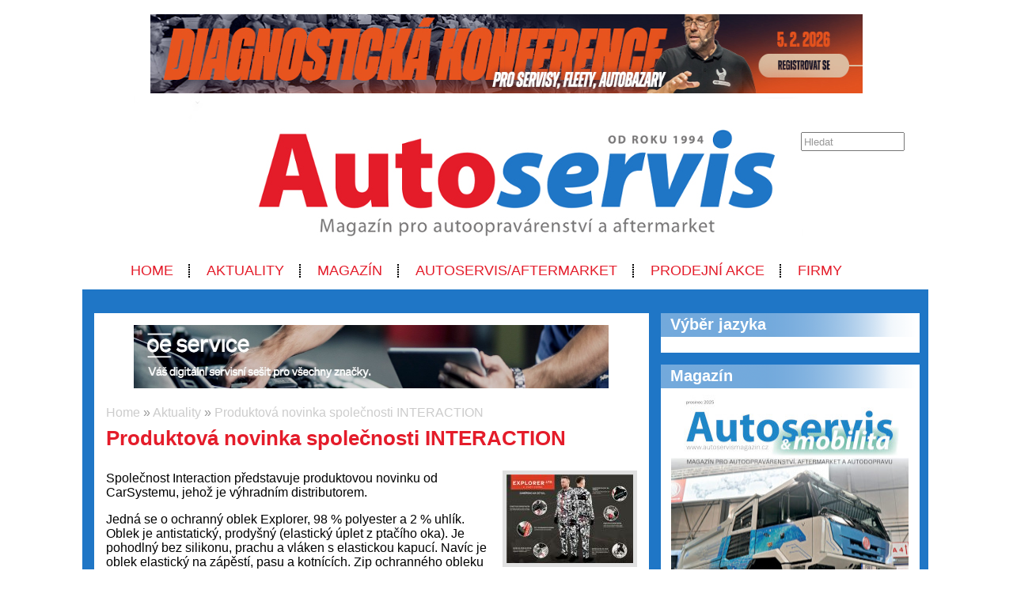

--- FILE ---
content_type: text/html; charset=UTF-8
request_url: https://www.autoservismagazin.cz/aktuality/2023-01-20-produktova-novinka-spolecnosti-interaction
body_size: 6381
content:
<!DOCTYPE html>
<html lang='cs'> 
<head> 

    <meta http-equiv='Content-Type' content='text/html; charset=utf-8' /> 
    <meta name='description' content='Společnost Interaction Vám představuje produktovou novinku od CarSystem, jehož jsme výhradním distributorem. Jedná se o ochranný oblek Explorer, 98 % polyester a 2 % uhlík. Oblek je antistatický, prodyšný (elastický úplet z ptačího oka). Je pohodlný bez silikonu, prachu a vláken s elastickou kapucí. Navíc je oblek elastický na zápěstí, pasu a kotnících. Zip ochranného obleku je s ochranným páskem. ' /> 
    <meta name='keywords' content='automotive,auta,automobily,autoservisy, Produktová novinka společnost INTERACTION' /> 
    <meta name='author' content='Petr Hamrozi' /> 


    <meta name="google-site-verification" content="EBG-DhuiKK3ShMmnwWvV6bxWAmRaEBw7Vmf1oxsMgUE" /> 


    <link href='/content/autoservismagazin/style/favicon.ico' rel='icon' type='image/x-icon' /> 

    <link rel='stylesheet' href='/content/autoservismagazin/style/style.css?ver=262' type='text/css' /> 
    <link rel='stylesheet' href='/style/jquery.qtip.min.css?ver=262' type='text/css' /> 
    <link rel='stylesheet' href='/style/fileupload/jquery-ui.css?ver=262' type='text/css' /> 
    <link rel='stylesheet' href='/style/fileupload/jquery.fileupload-ui.css?ver=262' type='text/css' /> 
    <link rel='stylesheet' href='/style/videojs/video-js.min.css?ver=262' type='text/css' /> 
    <link rel='stylesheet' href='/style/videojs/videojs-hls-quality-selector.css?ver=262' type='text/css' /> 
    <link rel='stylesheet' href='/style/jcarousel/autoservismagazin/skin.css?ver=262' type='text/css' /> 
    <link rel='stylesheet' href='/style/jcarousel/autoservismagazin/skin-fullframe.css?ver=262' type='text/css' /> 
    <link rel='stylesheet' href='/style/jcarousel/autoservismagazin/skin-goods.css?ver=262' type='text/css' /> 
    <link rel='stylesheet' href='/style/prettyPhoto.css?ver=262' type='text/css' /> 
    <link rel='stylesheet' href='/style/videojs/video-js.css?ver=262' type='text/css' /> 
    <link rel='stylesheet' href='/style/collapser/style.css?ver=262' type='text/css' /> 
    <link rel='stylesheet' href='/style/treeview/jquery.treeview.css?ver=262' type='text/css' /> 
    <link rel='stylesheet' href='http://fonts.googleapis.com/css?family=Open+Sans&amp;subset=latin,latin-ext' type='text/css' /> 

    <link rel='alternate' href='/rss/' type='application/rss+xml' title='Autoservis Magazín.cz' />

    <script type='text/javascript' src='/jscript/AjaxList.js?ver=262'></script> 
    <script type='text/javascript' src='/jscript/base64.js?ver=262'></script> 
    <script type='text/javascript' src='/jscript/cookie.js?ver=262'></script> 
    <script type='text/javascript' src='/jscript/DoubleTable.js?ver=262'></script> 
    <script type='text/javascript' src='/jscript/HttpConnector.js?ver=262'></script> 
    <script type='text/javascript' src='/jscript/inputParser.js?ver=262'></script> 
    <script type='text/javascript' src='/jscript/inputProcess.js?ver=262'></script> 
    <script type='text/javascript' src='/jscript/ListParser.js?ver=262'></script> 
    <script type='text/javascript' src='/jscript/Selector.js?ver=262'></script> 
    <script type='text/javascript' src='/jscript/utils.js?ver=262'></script> 
    <script type='text/javascript' src='/jscript/countdown.js?ver=262'></script> 
    <script type='text/javascript' src='/jscript/videojs/video.min.js?ver=262'></script> 
    <script type='text/javascript' src='/jscript/videojs/videojs-contrib-quality-levels.min.js?ver=262'></script> 
    <script type='text/javascript' src='/jscript/videojs/videojs-hls-quality-selector.min.js?ver=262'></script> 
    <script type='text/javascript' src='/jscript/jquery-1.7.1.min.js?ver=262'></script> 
    <script type='text/javascript' src='/jscript/jquery-ui-1.8.16.min.js?ver=262'></script> 
    <script type='text/javascript' src='/jscript/jquery.prettyPhoto.js?ver=262'></script> 
    <script type='text/javascript' src='/jscript/jquery.jcarousel.min.js?ver=262'></script> 
    <script type='text/javascript' src='/jscript/jquery.dropdown.js?ver=262'></script> 
    <script type='text/javascript' src='/jscript/jquery.cycle.all.js?ver=262'></script> 
    <script type='text/javascript' src='/jscript/jquery.cookie.js?ver=262'></script> 
    <script type='text/javascript' src='/jscript/php-serialize.js?ver=262'></script> 
    <script type='text/javascript' src='/jscript/jquery.collapser.min.js?ver=262'></script> 
    <script type='text/javascript' src='/jscript/jquery.treeview.js?ver=262'></script> 

    <title>Produktová novinka společnosti INTERACTION | Autoservis Magazín.cz</title> 

  <meta property='og:title' content='Produktová novinka společnosti INTERACTION' /> 
  <meta property='og:type'  content='article' /> 
  <meta property='og:description' content='Společnost Interaction Vám představuje produktovou novinku od CarSystem, jehož jsme výhradním distributorem. Jedná se o ochranný oblek Explorer, 98 % polyester a 2 % uhlík. Oblek je antistatický, prodyšný (elastický úplet z ptačího oka). Je pohodlný bez silikonu, prachu a vláken s elastickou kapucí. Navíc je oblek elastický na zápěstí, pasu a kotnících. Zip ochranného obleku je s ochranným páskem. ' /> 
  <meta property='og:image' content='http://www.autoservismagazin.cz/image-big-34372.jpg' /> 
 
  <meta property='twitter:card' content='summary_large_image' /> 
  <meta property='twitter:title' content='Produktová novinka společnosti INTERACTION' /> 
  <meta property='twitter:description' content='Společnost Interaction Vám představuje produktovou novinku od CarSystem, jehož jsme výhradním distributorem. Jedná se o ochranný oblek Explorer, 98 % polyester a 2 % uhlík. Oblek je antistatický, prodyšný (elastický úplet z ptačího oka). Je pohodlný bez silikonu, prachu a vláken s elastickou kapucí. Navíc je oblek elastický na zápěstí, pasu a kotnících. Zip ochranného obleku je s ochranným páskem. ' /> 
  <meta property='twitter:image' content='http://www.autoservismagazin.cz/image-big-34372.jpg' /> 
 
<script type="text/javascript">var EditReturn=1; var  NewReturn=1; var dir = "/"; </script> 
<!-- TinyMCE Begin -->
<script type='text/javascript' src='/jscript/tiny_mce/tinymce.min.js'></script>		
<script type='text/javascript'>
	 tinymce.init({
		height : '150', 
 		mode : 'textareas',
		editor_selector : 'textarea-tiny',
		theme : 'modern',
		language : 'cs',
 		
		menubar : false,
    	statusbar : false, 		
		
		plugins: [
					'advlist autolink lists link image charmap print preview hr anchor pagebreak',
					'searchreplace wordcount visualblocks visualchars code fullscreen',
					'insertdatetime media nonbreaking save table contextmenu directionality',
					'emoticons template paste textcolor colorpicker textpattern imagetools codesample'
				  ],
		
		toolbar1 : 'bold,italic,underline,strikethrough,|,cut,copy,paste,|,bullist,numlist,|,undo,redo,|,link,unlink,emoticons,|,forecolor',
 		
		extended_valid_elements : 'iframe[src|width|height|name|frameborder|allowfullscreen]',
		relative_urls : false,
		entity_encoding : 'raw',
	});
</script>
<!-- TinyMCE End -->
<style type="text/css">	
	.wraptocenter {display: table-cell; text-align: center; vertical-align: middle;}
	.wraptocenter * {vertical-align: middle;}
	.wraptocenter span {display: inline-block; height: 100%; width: 1px;}
	</style>
	<!--[if lt IE 8]><style>.wraptocenter span {display: inline-block; height: 100%;}</style><![endif]-->
	 
 
</head> 
<body id='body' > 
  <script type='text/javascript'>var transCannotBeBought = 'Nelze koupit'</script> 
<div id='body-overlay1'><div id='body-overlay'><div id='page'>


<div class=" first last no-box-item">
<div><br><center><a href="https://diagcon.cz/" target="_blank"><img src="https://autoservismagazin.cz/projects/Banery/IHRTECHNIKA/DC2026-1000x100-1.jpg" alt="Servind" width="900" height="100" /></a></center></div>
</div>

<div id='header'>
	<div id="search"><p style="padding: 0 0 0 0; margin: 0 0 0 0;"><input type="text" id="searchtext" value="Hledat" onclick="this.value=''"  onchange="window.location='/hledat/vyraz-'+Base64.encode($('#searchtext').val());" /></p></div>	<nav><ul id="menu" class="">

<li id="menu1" class="menu-item first">
<a class="menu-item-link "  href="/uvod">Home</a>
</li>

<li id="menu2" class="menu-item second active">
<a class="menu-item-link "  href="/aktuality">Aktuality</a>
</li>

<li id="menu3" class="menu-item third">
<a class="menu-item-link "  href="/magazin">Magazín</a>
</li>

<li id="menu4" class="menu-item second">
<a class="menu-item-link "  href="/autoservis-aftermarket">AUTOSERVIS/AFTERMARKET</a>
</li>

<li id="menu5" class="menu-item">
<a class="menu-item-link "  href="/prodejni-akce">PRODEJNÍ AKCE</a>
</li>

<li id="menu6" class="menu-item second third last">
<a class="menu-item-link "  href="/firmy">Firmy</a>
</li>
</ul></nav>	<div class='clear'></div>
	
</div>

<div id='section'>
		<div class='section-left'>
		
		
<div class=" first last no-box-item">
<div>
  <center>
    <a href="https://www.oeservice.eu/cs/">
     <img src="https://www.autoservismagazin.cz/projects/Banery/OESERVICE/39f871cf-fb57-4ae4-9f92-56f8359153d8.JPG" width="600" height="80" />
    </a></br> </br> 
  </center>
</div>


</div>
	
		<div id="breadcrumb"><a href="/uvod">Home</a> » <a href="/aktuality">Aktuality</a> » <a href="/aktuality/2023-01-20-produktova-novinka-spolecnosti-interaction">Produktová novinka společnosti INTERACTION</a></div>		<h1>Produktová novinka společnosti INTERACTION</h1><a class="right-image" rel="prettyPhoto[gallery]" href="/image-big-34372.jpg"><img src="/image-medium-34372.jpg" alt="Produktová novinka společnosti INTERACTION" /></a><p>Společnost Interaction představuje produktovou novinku od CarSystemu, jehož je výhradním distributorem.</p>
<p>Jedná se o&nbsp;ochranný oblek Explorer, 98 % polyester a 2 % uhlík. Oblek je antistatický, prodyšný (elastický úplet z&nbsp;ptačího oka). Je pohodlný bez silikonu, prachu a vláken s&nbsp;elastickou kapucí. Navíc je oblek elastický na zápěstí, pasu a kotnících. Zip ochranného obleku je s&nbsp;ochranným páskem.</p>
<p> </p>
<p style="font-weight: 400;"><strong><u>ZAMĚŘENO NA DETAIL.</u></strong></p>
<p style="font-weight: 400;">Ø  <strong>PRAKTICKÁ HRUDNÍ KAPSA</strong></p>
<p style="font-weight: 400;">Perfektně přístupné a díky suchému zipu skvělý úložný prostor pro hadřík.</p>
<p style="font-weight: 400;">Ø  <strong>ZIP S&nbsp;OCHRANNÝM PÁSKEM</strong></p>
<p style="font-weight: 400;">Spolehlivá ochrana proti přestřiku.</p>
<p style="font-weight: 400;">Ø  <strong>KAPSA NA NOZE SE ZIPEM</strong></p>
<p style="font-weight: 400;">Tady nic nevypadne – dokonce i&nbsp;zapalovač zůstane uvnitř.</p>
<p style="font-weight: 400;">Ø  <strong>ELASTICKÉ PLOCHY NA ZÁDECH</strong></p>
<p style="font-weight: 400;">To poskytuje více prostoru pro pohyb při práci.</p>
<p style="font-weight: 400;">Ø  <strong>PRAKTICKÁ ZADNÍ KAPSA</strong></p>
<p style="font-weight: 400;">Ještě více možností uložení např. brusiva nebo utěrky z&nbsp;mikrovlákna.</p>
<p style="font-weight: 400;">Ø  <strong>BOČNÍ KAPSA NA NOZE</strong></p>
<p style="font-weight: 400;">Čím více úložného prostoru, tím lépe – také praktické úložiště u&nbsp;nohavic.</p>
<p style="font-weight: 400;"> </p>

<!-- SPECIALNI POLOZKY -->

<h3>Datum zveřejnění</h3><div class="strip-par"><p>20.1.2023</p></div><h3>Zdroj informací</h3><div class="strip-par"><p><a href="https://www.interaction.cz/">INTERACTION</a></p>
<p>Foto: Interaction</p></div>
<!-- VIDEO -->
<!-- FOTO -->
<h3 class="addition">Fotogalerie</h3><div id="gallery"><div>  <a class="orangeback" rel="prettyPhoto[gallery]" title="" href="/image-big-34370.jpg">    <img alt="Screenshot 2023-01-20 at 16" src="/image-medium-34370.jpg" style="max-height: 100px; max-width: 150px;" />  </a></div>
<div>  <a class="orangeback" rel="prettyPhoto[gallery]" title="" href="/image-big-34371.jpg">    <img alt="Screenshot 2023-01-20 at 16" src="/image-medium-34371.jpg" style="max-height: 100px; max-width: 150px;" />  </a></div>
</div><div class="clear"></div><!-- DOKUMENT -->
	
<!-- DISKUSE -->
			

	</div>
	<div class='section-right'>
		
<div class="box-item first">
<h2 class="title">Výběr jazyka</h2>
<div class="vspace"></div><div id="google_translate_element"></div><script type="text/javascript">
function googleTranslateElementInit() {
  new google.translate.TranslateElement({pageLanguage: 'cs', gaTrack: true, gaId: 'UA-7269427-17'}, 'google_translate_element');
}
</script><script type="text/javascript" src="//translate.google.com/translate_a/element.js?cb=googleTranslateElementInit"></script>
</div>

<div class="box-item second">
<h2 class="title"><a href="/magazin">Magazín</a></h2>
<div class="vspace"></div><div style="margin-left: auto; margin-right: auto; text-align: center;">
<a href="https://www.autoservismagazin.cz/projects/Banery/AS-bok/as-prosinec-2025/as-prosinec-2025.pdf">
<img src="https://www.autoservismagazin.cz/projects/Banery/AS-bok/as-prosinec-2025/bok.jpg" width="300" height="424" /></a><br />

</div>
</div>

<div class="box-item third">
<h2 class="title">SAČR</h2>
<div class="vspace"></div><div style="margin-left: auto; margin-right: auto; text-align: center;">

<a href="https://www.sacr.cz/" target="_blank">
<img src="https://www.autoservismagazin.cz/projects/Banery/SACR/Screenshot%202025-12-07%20at%2018.04.26.jpeg" width="300" height="200" />
</a><br />

</div>
</div>

<div class="box-item second">
<h2 class="title">Facebook</h2>
<div class="vspace"></div><div id="fb-root"></div>
<script>(function(d, s, id) {
  var js, fjs = d.getElementsByTagName(s)[0];
  if (d.getElementById(id)) return;
  js = d.createElement(s); js.id = id;
  js.src = "//connect.facebook.net/cs_CZ/all.js#xfbml=1";
  fjs.parentNode.insertBefore(js, fjs);
}(document, 'script', 'facebook-jssdk'));</script>


<div class="fb-page" data-href="https://www.facebook.com/autoservismagazin" data-tabs="timeline" data-small-header="false" data-adapt-container-width="true" data-hide-cover="false" data-show-facepile="true"><blockquote cite="https://www.facebook.com/autoservismagazin" class="fb-xfbml-parse-ignore"><a href="https://www.facebook.com/autoservismagazin">Autoservis magazin</a></blockquote></div>
</div>

<div class="box-item">
<h2 class="title">Naše Projekty</h2>
<div class="vspace"></div><div style="margin-left: auto; margin-right: auto; text-align: left;">

<a href="https://www.oldtimermagazin.cz/" target="_blank">
<img 
src="https://www.motorsport-ing.cz/projects/inzerce/oldtimermagazin/oldtimermagazin-logo-260x80.png" alt="Autoservis"width="260" height="80" /></a></div>
</div>

<div class="box-item second third">
<h2 class="title">AutoWeek</h2>
<div class="vspace"></div><div style="margin-left: auto; margin-right: auto; text-align: center;">

<a href="https://www.autoweek.cz/" target="_blank">
<img src="http://www.autoservismagazin.cz/projects/Banery/AutoWeek/autoweekbok.jpg" width="300" height="200" />
</a><br />

</div>
</div>

<div class="box-item">
<h2 class="title"><a href="/aktuality">Vybraná témata Aktualit</a></h2>
<div class="vspace"></div><div style="margin-left: auto; margin-right: auto; text-align: left;">

<a href="/aktuality/airbagy" title="Členění aktualit - Airbagy">Airbagy</a><br>

<a href="/aktuality/alarmy-zamykani-prevence" title="Členění aktualit - Alarmy, zamykání a prevence proti krádežím">Alarmy, zamykání, prevence</a><br>

<strong><a href="/aktuality/alternativni-pohony" title="Členění aktualit - Alternativní pohony">Alternativní pohony</a></strong><br>

 <a href="/aktuality/elektromobily" title="Členění aktualit - Elektromobily">Elektromobily</a><br>

 <a href="/aktuality/cng" title="Členění aktualit - CNG">CNG</a><br>

 <a href="/aktuality/lpg" title="Členění aktualit - LPG">LPG</a><br>

 <a href="/aktuality/hybridy" title="Členění aktualit - Hybridní automobily">Hybridní automobily</a><br>

 <a href="/aktuality/vodik" title="Členění aktualit - Automobily na vodík">Automobily na vodík</a><br>

<a href="/aktuality/autobaterie-nabijecky-zdroje" title="Členění aktualit - Autobaterie, nabíječky, zdroje">Autobaterie, nabíječky, zdroje</a><br>

<a href="/aktuality/autobazary" title="Členění aktualit - Autobazary">Autobazary</a><br><br>




<a href="/aktuality/autochemie" title="Členění aktualit - Autochemie">Autochemie</a><br>

<a href="/aktuality/autokosmetika" title="Členění aktualit - Autokosmetika">Autokosmetika</a><br>

<a href="/aktuality/autoelektrika-a-autoelektronika" title="Členění aktualit - Autoelektrika a autoelektronika">Autoelektrika a autoelektronika</a><br>

<strong><a href="/aktuality/autolaky" title="Členění aktualit - Autolaky">Autolaky</a></strong><br>

<strong><a href="/aktuality/autolakovny" title="Členění aktualit - Autolakovny">Autolakovny</a></strong><br>

<strong><a href="/aktuality/autosalon" title="Členění aktualit - Autosalon">Autosalon</a></strong><br>

<a href="/aktuality/autoservisy" title="Členění aktualit - Autoservisy">Autoservisy</a><br>

<a href="/aktuality/autoskla-a-prislusenstvi" title="Členění aktualit - Autoskla a příslušenství">Autoskla a příslušenství</a><br>


<a href="/aktuality/autoskoly" title="Členění aktualit - Autoškoly">Autoškoly</a><br>

<a href="/aktuality/bozp-v-autoservise" title="Členění aktualit - BOZP v autoservise">BOZP v autoservise</a><br>

<br>



<a href="/aktuality/brzdy-a-brzdove-systemy" title="Členění aktualit - Brzdy a brzdové systémy">Brzdy a brzdové systémy</a><br>

<a href="/aktuality/chytra-auta" title="Členění aktualit - Chytrá auta">Chytrá auta</a><br>

<a href="/aktuality/diagnostika" title="Členění aktualit - Diagnostika">Diagnostika</a><br>

<a href="/aktuality/interier" title="Členění aktualit - Interiér">Interiér</a><br>

<a href="/aktuality/karoserie" title="Členění aktualit - Karoserie">Karoserie</a><br>

<a href="/aktuality/kola" title="Členění aktualit - Kola">Kola</a><br>

<strong><a href="/aktuality/koncepty-a-prototypy" title="Členění aktualit - Koncepty a prototypy">Koncepty a prototypy</a></strong><br>

<a href="/aktuality/leasing-a-financovani" title="Členění aktualit - Leasing a financování">Leasing a financování</a><br>

<a href="/aktuality/legislativa-a-ucetnictvi" title="Členění aktualit -Legislativa a účetnictví v autoservise">Legislativa a účetnictví</a><br>

<a href="/aktuality/loziska" title="Členění aktualit - Ložiska">Ložiska</a><br>

<a href="/aktuality/management-v-autoopravarenstvi" title="Členění aktualit - Management a řízení firmy v autoopravárenství">Management v autoopravárenství</a><br>

<a href="/aktuality/marketing-a-propagace" title="Členění aktualit - Marketing a propagace servisu">Marketing a propagace servisu</a><br>

<strong><a href="/aktuality/motory-a-prevodovky" title="Členění aktualit - Motory a převodovky">Motory a převodovky</a></strong><br>

<a href="/aktuality/motosalon" title="Členění aktualit - Motosalon">Motosalon</a><br>

<a href="/aktuality/obchodni-vysledky-a-uspechy" title="Členění aktualit - Obchodní výsledky a úspěchy">Obchodní výsledky a 
 úspěchy</a><br>

<br>


<strong><a href="/aktuality/odevy-a-ochranne-pomucky" title="Členění aktualit - Oděvy a ochranné pomůcky">Oděvy a ochranné pomůcky</a></strong><br>

<a href="/aktuality/odpadove-hospodarstvi" title="Členění aktualit - Odpadové hospodářství">Odpadové hospodářství</a><br>

<strong><a href="/aktuality/oleje-a-kapaliny" title="Členění aktualit - Oleje a kapaliny">Oleje a kapaliny</a></strong><br>

<strong><a href="/aktuality/osvetleni" title="Členění aktualit - Osvětlení">Osvětlení</a></strong><br>

<a href="/aktuality/parkovaci-systemy" title="Členění aktualit - Parkovací systémy">Parkovací systémy</a><br>

<a href="/aktuality/personalie" title="Členění aktualit - Personálie">Personálie</a><br>

<strong><a href="/aktuality/personalistika" title="Členění aktualit - Personalistika v autoservise">Personalistika</a></strong><br>

<strong><a href="/aktuality/pneu-a-prislusenstvi" title="Členění aktualit - Pneu a příslušenství">Pneu a příslušenství</a></strong><br>

<a href="/aktuality/pneuservisy" title="Členění aktualit - Pneuservisy">Pneuservisy</a><br>

<a href="/aktuality/podvozek" title="Členění aktualit - Podvozek">Podvozek</a><br>

<strong><a href="/aktuality/pohonne-hmoty" title="Členění aktualit - Pohonné hmoty">Pohonné hmoty</a></strong><br>

<br>

<a href="/aktuality/pojisteni" title="Členění aktualit - Pojištění">Pojištění</a><br>


<a href="/aktuality/prislusenstvi" title="Členění aktualit - Příslušenství">Příslušenství</a><br>

<a href="/aktuality/souteze-a-oceneni" title="Členění aktualit - Soutěže a ocenění">Soutěže a ocenění</a><br>


<a href="/aktuality/spojky" title="Členění aktualit - Spojky">Spojky</a><br>

<a href="/aktuality/spojovaci-material" title="Členění aktualit - Spojovací materiál">Spojovací materiál</a><br>

<a href="/aktuality/stk-a-sme" title="Členění aktualit - STK a SME">STK a SME</a><br>

<strong><a href="/aktuality/testovani-a-recenze" title="Členění aktualit - Testování a recenze">Testování a recenze</a></strong><br>



<a href="/aktuality/vybaveni-do-auta" title="Členění aktualit - Vybavení do auta">Vybavení do auta</a><br>

<a href="/aktuality/vyfuky" title="Členění aktualit - Výfuky">Výfuky</a><br>

<br>

<a href="/aktuality/vyroci-a-jubilea" title="Členění aktualit - Výročí a jubilea">Výročí a jubilea</a><br>

<a href="/aktuality/vystavy-veletrhy-zajimave-akce" title="Členění aktualit - Výstavy, veletrhy a zajímavé akce v autoopravárenství">Výstavy, veletrhy, zajímavé akce</a><br>

<a href="/aktuality/vytapeni-chlazeni-klimatizace" title="Členění aktualit - Vytápění, chlazení a klimatizace">Vytápění, chlazení a klimatizace</a><br>

<strong><a href="/aktuality/vzdelavani" title="Členění aktualit - Vzdělávání">Vzdělávání</a></strong><br>





</div>




</div>
	
	</div>
	<div class='clear'></div>
	
</div>

<div id='footer'>
	<h5></h5>
	<nav><ul id="menu-bottom" class="">

<li id="menu-bottom1" class="menu-item first">
<a class="menu-item-link "  href="http://www.autoservismagazin.cz/projects/mediakity/mediakit2021-upraveny-link/mediakit.pdf">Mediakit magazínu Autoservis&mobilita</a>
</li>

<li id="menu-bottom2" class="menu-item second">
<a class="menu-item-link "  href="/inzerce">Inzerce</a>
</li>

<li id="menu-bottom3" class="menu-item third">
<a class="menu-item-link "  href="/kontakt">Kontakt</a>
</li>

<li id="menu-bottom4" class="menu-item second">
<a class="menu-item-link "  href="/pro-partnery">Pro partnery</a>
</li>

<li id="menu-bottom5" class="menu-item">
<a class="menu-item-link "  href="http://www.oldtimermagazin.cz/">OldtimerMagazín.cz</a>
</li>

<li id="menu-bottom6" class="menu-item second third">
<a class="menu-item-link "  href="http://www.motorsport-ing.cz/">Motorsport-Ing.</a>
</li>

<li id="menu-bottom7" class="menu-item last">
<a class="menu-item-link "  href="/pro-servisy">Pro servisy</a>
</li>
</ul></nav>	<div class='clear'></div>
	
</div>

<div id='footer-logo'>
	<img alt='' src='/content/autoservismagazin/style/logo_footer.png' />
</div>

<div id='footer-invisible'>
	
<div class="hidden-item">
<script>
  (function(i,s,o,g,r,a,m){i['GoogleAnalyticsObject']=r;i[r]=i[r]||function(){
  (i[r].q=i[r].q||[]).push(arguments)},i[r].l=1*new Date();a=s.createElement(o),
  m=s.getElementsByTagName(o)[0];a.async=1;a.src=g;m.parentNode.insertBefore(a,m)
  })(window,document,'script','https://www.google-analytics.com/analytics.js','ga');

  ga('create', 'UA-84864092-1', 'auto');
  ga('send', 'pageview');

</script>
</div>

<div class="hidden-item">
<!-- Go to www.addthis.com/dashboard to customize your tools -->
<script type="text/javascript" src="//s7.addthis.com/js/300/addthis_widget.js#pubid=ra-58c584c422b06c1d"></script>
</div>
	
</div>

</div></div></div>
<script type="text/javascript">
		$(document).ready(function(){
		$("a[rel^='prettyPhoto']").prettyPhoto({social_tools: false, deeplinking: true});
	});</script>
<div style="display:none;">Page generated in 0.04 seconds.</div>

<div style='display:none;'>Redakční systém <a href='http://www.teal.cz'>teal.cz</a> naprogramoval <a href='http://www.vitadostal.cz'>Vítězslav Dostál</a></div></body> 
</html> 


--- FILE ---
content_type: text/css
request_url: https://www.autoservismagazin.cz/style/collapser/style.css?ver=262
body_size: -56
content:
.expArrow{
	padding-left: 20px;
	background: url(images/arrow-down.png) no-repeat 0px 4px;
	cursor: pointer;	
}
.collArrow{
	padding-left: 20px;
	background: url(images/arrow-up.png) no-repeat 0px 4px;
	cursor: pointer;	
}
.expIco{
	padding-left: 20px;
	background: url(images/plus.gif) no-repeat 0px 4px;
	cursor: pointer;	
}
.collIco{
	padding-left: 20px;
	background: url(images/minus.gif) no-repeat 0px 4px;
	cursor: pointer;	
}
.collapse
{
	cursor: pointer;	
}

--- FILE ---
content_type: text/plain
request_url: https://www.google-analytics.com/j/collect?v=1&_v=j102&a=767787191&t=pageview&_s=1&dl=https%3A%2F%2Fwww.autoservismagazin.cz%2Faktuality%2F2023-01-20-produktova-novinka-spolecnosti-interaction&ul=en-us%40posix&dt=Produktov%C3%A1%20novinka%20spole%C4%8Dnosti%20INTERACTION%20%7C%20Autoservis%20Magaz%C3%ADn.cz&sr=1280x720&vp=1280x720&_u=IEBAAEABAAAAACAAI~&jid=1197309929&gjid=1146951005&cid=1681701899.1769321167&tid=UA-84864092-1&_gid=304856189.1769321167&_r=1&_slc=1&z=428483683
body_size: -452
content:
2,cG-PMFH455E8R